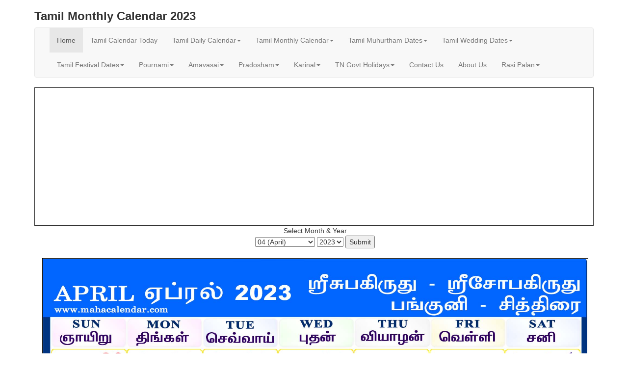

--- FILE ---
content_type: text/html; charset=UTF-8
request_url: https://www.tamildailycalendar.com/tamil_monthly_calendar.php?month=04&year=2023&&msg=Tamil%20Monthly%20Calendar%202023
body_size: 6988
content:
<!DOCTYPE html>
<html lang="en">
<head>
	<!-- Google tag (gtag.js) -->
<script async src="https://www.googletagmanager.com/gtag/js?id=G-3FJE6L32SP"></script>
<script>
  window.dataLayer = window.dataLayer || [];
  function gtag(){dataLayer.push(arguments);}
  gtag('js', new Date());

  gtag('config', 'G-3FJE6L32SP');
</script>    
	<title>
    Tamil Monthly Calendar 2023    </title>
	<link rel="icon" type="image/x-icon" href="/images/favicon.ico">

<meta charset="utf-8">
<meta name="viewport" content="width=device-width, initial-scale=1">
<link rel="stylesheet" href="https://maxcdn.bootstrapcdn.com/bootstrap/3.3.6/css/bootstrap.min.css">
<script src="https://ajax.googleapis.com/ajax/libs/jquery/1.12.0/jquery.min.js"></script>
<script src="https://maxcdn.bootstrapcdn.com/bootstrap/3.3.6/js/bootstrap.min.js"></script>

<style>
	/*To Make Text Bold Or Normal*/
	@media screen and (min-width: 601px) {
	  div.text-bold-check {
		font-weight: normal;
	  }
	}
	
	@media screen and (max-width: 600px) {
	  div.text-bold-check {
		font-weight: bold;
	  }
	}
</style>    
	<META NAME="Keywords" CONTENT="tamil, tamil calendar, tamil daily calendar, tamil, tamil calendar, 
tamil monthly calendar, tamil, tamil calendar, tamil daily calendar, tamil, tamil calendar, 
tamil monthly calendar,tamil, tamil calendar, tamil daily calendar, nalla neram, nalla neram, 
ragu kalam, rahu kalam, yema gandam, yema gantam, yama gandam">
<META NAME="Description" CONTENT="Tamil Monthly Calendar 2023 - Now Online - Wedding Dates, Nalla Neram, Daily & Monthly Calendar, Rahu Kalam - Start your life in auspicious time.">
<META NAME="Author" CONTENT="premkumarcv@yahoo.com">
<link href="css/style.css" rel="stylesheet" type="text/css" /></head>
<body bgcolor="#FFFFFF">
<div class="container">

<h3><strong>Tamil Monthly Calendar 2023</strong></h3>
     <nav class="navbar navbar-default">
      <div class="container-fluid">
        <div class="navbar-header">
          <button type="button" class="navbar-toggle" data-toggle="collapse" data-target="#myNavbar">
            <span class="icon-bar"></span>
            <span class="icon-bar"></span>
            <span class="icon-bar"></span> 
          </button>
          
          <!--<a class="navbar-brand" href="#">Tamil Monthly Calendar 2023</a>-->
        
        </div>
        <div class="collapse navbar-collapse" id="myNavbar">
        <ul class="nav navbar-nav">
          <li class="active"><a href="index.php"><div class="text-bold-check">Home</div></a></li>
          <!--<li><a href="tamil_daily_calendar.php">Tamil Daily Calendar</a></li>-->
          <li><a href="tamil_daily_calendar.php?msg=Tamil Calendar Today">
          <div class="text-bold-check">Tamil Calendar Today</div></a></li>
           <li class="dropdown">
            <a class="dropdown-toggle" data-toggle="dropdown" href="tamil_daily_calendar.php?msg=Tamil Daily Calendar 2026">
            <div class="text-bold-check">Tamil Daily Calendar<span class="caret"></span></div></a>
            <ul class="dropdown-menu">
           	  <li><a href="tamil_daily_calendar.php?msg=Tamil Calendar Today">
              Tamil Calendar Today</a></li>
           	  <li><a href="tamil_daily_calendar.php?selectedday=tomorrow&&msg=Tamil Calendar Tomorrow">
              Tamil Calendar Tomorrow</a></li>
           	  <li><a href="tamil_daily_calendar.php?selectedday=yesterday&&msg=Tamil Calendar Yesterday">
              Tamil Calendar Yesterday</a></li>
           	  <li><a href="tamil_daily_calendar.php?day=1&&month=01&year=2026&&msg=Tamil Daily Calendar 2026">
              Tamil Daily Calendar 2026</a></li>
           	  <li><a href="tamil_daily_calendar.php?day=1&&month=01&year=2025&&msg=Tamil Daily Calendar 2025">
              Tamil Daily Calendar 2025</a></li>
           	  <li><a href="tamil_daily_calendar.php?day=1&&month=01&year=2024&&msg=Tamil Daily Calendar 2024">
              Tamil Daily Calendar 2024</a></li>
           	  <li><a href="tamil_daily_calendar.php?day=1&&month=01&year=2023&&msg=Tamil Daily Calendar 2023">
              Tamil Daily Calendar 2023</a></li>
           	  <li><a href="tamil_daily_calendar.php?day=1&&month=01&year=2022&&msg=Tamil Daily Calendar 2022">
              Tamil Daily Calendar 2022</a></li>
           	  <li><a href="tamil_daily_calendar.php?day=1&&month=01&year=2021&&msg=Tamil Daily Calendar 2021">
              Tamil Daily Calendar 2021</a></li>
           	  <li><a href="tamil_daily_calendar.php?day=1&&month=01&year=2020&&msg=Tamil Daily Calendar 2020">
              Tamil Daily Calendar 2020</a></li>
           	  <li><a href="tamil_daily_calendar.php?day=1&&month=01&year=2019&&msg=Tamil Daily Calendar 2019">
              Tamil Daily Calendar 2019</a></li>
           	  <li><a href="tamil_daily_calendar.php?day=1&&month=01&year=2018&&msg=Tamil Daily Calendar 2018">
              Tamil Daily Calendar 2018</a></li>
           	  <li><a href="tamil_daily_calendar.php?day=1&&month=01&year=2017&&msg=Tamil Daily Calendar 2017">
              Tamil Daily Calendar 2017</a></li>
              <li><a href="tamil_daily_calendar.php?day=1&&month=01&year=2016&&msg=Tamil Daily Calendar 2016">
              Tamil Daily Calendar 2016</a></li>
              <li><a href="tamil_daily_calendar.php?day=1&&month=01&year=2015&&msg=Tamil Daily Calendar 2015">
              Tamil Daily Calendar 2015</a></li>
              <li><a href="tamil_daily_calendar.php?day=1&&month=01&year=2014&&msg=Tamil Daily Calendar 2014">
              Tamil Daily Calendar 2014</a></li> 
              <li><a href="tamil_daily_calendar.php?day=1&&month=01&year=2013&&msg=Tamil Daily Calendar 2013">
              Tamil Daily Calendar 2013</a></li> 
              <li><a href="tamil_daily_calendar.php?day=1&&month=01&year=2012&&msg=Tamil Daily Calendar 2012">
              Tamil Daily Calendar 2012</a></li>
              <li><a href="tamil_daily_calendar.php?day=1&&month=01&year=2011&&msg=Tamil Daily Calendar 2011">
              Tamil Daily Calendar 2011</a></li>
              <li><a href="tamil_daily_calendar.php?day=1&&month=01&year=2010&&msg=Tamil Daily Calendar 2010">
              Tamil Daily Calendar 2010</a></li>
              <li><a href="tamil_daily_calendar.php?day=1&&month=01&year=2009&&msg=Tamil Daily Calendar 2009">
              Tamil Daily Calendar 2009</a></li>
              <li><a href="tamil_daily_calendar.php?day=1&&month=01&year=2008&&msg=Tamil Daily Calendar 2008">
              Tamil Daily Calendar 2008</a></li>
              <li><a href="tamil_daily_calendar.php?day=1&&month=01&year=2007&&msg=Tamil Daily Calendar 2007">
              Tamil Daily Calendar 2007</a></li>
              <li><a href="tamil_daily_calendar.php?day=1&&month=01&year=2006&&msg=Tamil Daily Calendar 2006">
              Tamil Daily Calendar 2006</a></li>
              <li><a href="tamil_daily_calendar.php?day=1&&month=01&year=2005&&msg=Tamil Daily Calendar 2005">
              Tamil Daily Calendar 2005</a></li>
            </ul>
          </li>

         
          <li class="dropdown">
            <a class="dropdown-toggle" data-toggle="dropdown" href="tamil_monthly_calendar.php?msg=Tamil Monthly Calendar 2026 2025 2024 2023 2022 2021">
            <div class="text-bold-check">Tamil Monthly Calendar<span class="caret"></span></div></a>
            <ul class="dropdown-menu">
           	  <li><a href="tamil_monthly_calendar.php?month=01&year=2026&&msg=Tamil Monthly Calendar 2026">
              Tamil Monthly Calendar 2026</a></li>
           	  <li><a href="tamil_monthly_calendar.php?month=01&year=2025&&msg=Tamil Monthly Calendar 2025">
              Tamil Monthly Calendar 2025</a></li>
           	  <li><a href="tamil_monthly_calendar.php?month=01&year=2024&&msg=Tamil Monthly Calendar 2024">
              Tamil Monthly Calendar 2024</a></li>
           	  <li><a href="tamil_monthly_calendar.php?month=01&year=2023&&msg=Tamil Monthly Calendar 2023">
              Tamil Monthly Calendar 2023</a></li>
           	  <li><a href="tamil_monthly_calendar.php?month=01&year=2022&&msg=Tamil Monthly Calendar 2022">
              Tamil Monthly Calendar 2022</a></li>
           	  <li><a href="tamil_monthly_calendar.php?month=01&year=2021&&msg=Tamil Monthly Calendar 2021">
              Tamil Monthly Calendar 2021</a></li>
           	  <li><a href="tamil_monthly_calendar.php?month=01&year=2020&&msg=Tamil Monthly Calendar 2020">
              Tamil Monthly Calendar 2020</a></li>
           	  <li><a href="tamil_monthly_calendar.php?month=01&year=2019&&msg=Tamil Monthly Calendar 2019">
              Tamil Monthly Calendar 2019</a></li>
           	  <li><a href="tamil_monthly_calendar.php?month=01&year=2018&&msg=Tamil Monthly Calendar 2018">
              Tamil Monthly Calendar 2018</a></li>
           	  <li><a href="tamil_monthly_calendar.php?month=01&year=2017&&msg=Tamil Monthly Calendar 2017">
              Tamil Monthly Calendar 2017</a></li>
              <li><a href="tamil_monthly_calendar.php?month=01&year=2016&&msg=Tamil Monthly Calendar 2016">
              Tamil Monthly Calendar 2016</a></li>
              <li><a href="tamil_monthly_calendar.php?month=01&year=2015&&msg=Tamil Monthly Calendar 2015">
              Tamil Monthly Calendar 2015</a></li>
              <li><a href="tamil_monthly_calendar.php?month=01&year=2014&&msg=Tamil Monthly Calendar 2014">
              Tamil Monthly Calendar 2014</a></li> 
              <li><a href="tamil_monthly_calendar.php?month=01&year=2013&&msg=Tamil Monthly Calendar 2013">
              Tamil Monthly Calendar 2013</a></li> 
              <li><a href="tamil_monthly_calendar.php?month=01&year=2012&&msg=Tamil Monthly Calendar 2012">
              Tamil Monthly Calendar 2012</a></li>
              <li><a href="tamil_monthly_calendar.php?month=01&year=2011&&msg=Tamil Monthly Calendar 2011">
              Tamil Monthly Calendar 2011</a></li>
              <li><a href="tamil_monthly_calendar.php?month=01&year=2010&&msg=Tamil Monthly Calendar 2010">
              Tamil Monthly Calendar 2010</a></li>
              <li><a href="tamil_monthly_calendar.php?month=01&year=2009&&msg=Tamil Monthly Calendar 2009">
              Tamil Monthly Calendar 2009</a></li>
              <li><a href="tamil_monthly_calendar.php?month=01&year=2008&&msg=Tamil Monthly Calendar 2008">
              Tamil Monthly Calendar 2008</a></li>
              <li><a href="tamil_monthly_calendar.php?month=01&year=2007&&msg=Tamil Monthly Calendar 2007">
              Tamil Monthly Calendar 2007</a></li>
              <li><a href="tamil_monthly_calendar.php?month=01&year=2006&&msg=Tamil Monthly Calendar 2006">
              Tamil Monthly Calendar 2006</a></li>
              <li><a href="tamil_monthly_calendar.php?month=01&year=2005&&msg=Tamil Monthly Calendar 2005">
              Tamil Monthly Calendar 2005</a></li>
            </ul>
          </li>


           <li class="dropdown">
            <a class="dropdown-toggle" data-toggle="dropdown" href="tamil_muhurtham_dates.php?msg=Tamil Muhurtham Dates 2026 2025 2024 2023 2022">
            <div class="text-bold-check">Tamil Muhurtham Dates<span class="caret"></span></div></a>
            <ul class="dropdown-menu">
              <li><a href="tamil_muhurtham_dates.php?Year=2026&&msg=Tamil Muhurtham Dates 2026">Tamil Muhurtham Dates 2026</a></li>
              <li><a href="tamil_muhurtham_dates.php?Year=2025&&msg=Tamil Muhurtham Dates 2025">Tamil Muhurtham Dates 2025</a></li>
              <li><a href="tamil_muhurtham_dates.php?Year=2024&&msg=Tamil Muhurtham Dates 2024">Tamil Muhurtham Dates 2024</a></li>
              <li><a href="tamil_muhurtham_dates.php?Year=2023&&msg=Tamil Muhurtham Dates 2023">Tamil Muhurtham Dates 2023</a></li>
              <li><a href="tamil_muhurtham_dates.php?Year=2022&&msg=Tamil Muhurtham Dates 2022">Tamil Muhurtham Dates 2022</a></li>
              <li><a href="tamil_muhurtham_dates.php?Year=2021&&msg=Tamil Muhurtham Dates 2021">Tamil Muhurtham Dates 2021</a></li>
              <li><a href="tamil_muhurtham_dates.php?Year=2020&&msg=Tamil Muhurtham Dates 2020">Tamil Muhurtham Dates 2020</a></li>
              <li><a href="tamil_muhurtham_dates.php?Year=2019&&msg=Tamil Muhurtham Dates 2019">Tamil Muhurtham Dates 2019</a></li>
              <li><a href="tamil_muhurtham_dates.php?Year=2018&&msg=Tamil Muhurtham Dates 2018">Tamil Muhurtham Dates 2018</a></li>
              <li><a href="tamil_muhurtham_dates.php?Year=2017&&msg=Tamil Muhurtham Dates 2017">Tamil Muhurtham Dates 2017</a></li>
              <li><a href="tamil_muhurtham_dates.php?Year=2016&&msg=Tamil Muhurtham Dates 2016">Tamil Muhurtham Dates 2016</a></li>
              <li><a href="tamil_muhurtham_dates.php?Year=2015&&msg=Tamil Muhurtham Dates 2015">Tamil Muhurtham Dates 2015</a></li>
              <li><a href="tamil_muhurtham_dates.php?Year=2014&&msg=Tamil Muhurtham Dates 2014">Tamil Muhurtham Dates 2014</a></li> 
              <li><a href="tamil_muhurtham_dates.php?Year=2013&&msg=Tamil Muhurtham Dates 2013">Tamil Muhurtham Dates 2013</a></li> 
              <li><a href="tamil_muhurtham_dates.php?Year=2012&&msg=Tamil Muhurtham Dates 2012">Tamil Muhurtham Dates 2012</a></li> 
              <li><a href="tamil_muhurtham_dates.php?Year=2011&&msg=Tamil Muhurtham Dates 2011">Tamil Muhurtham Dates 2011</a></li> 
              <li><a href="tamil_muhurtham_dates.php?Year=2010&&msg=Tamil Muhurtham Dates 2010">Tamil Muhurtham Dates 2010</a></li> 
              <li><a href="tamil_muhurtham_dates.php?Year=2009&&msg=Tamil Muhurtham Dates 2009">Tamil Muhurtham Dates 2009</a></li> 
              <li><a href="tamil_muhurtham_dates.php?Year=2008&&msg=Tamil Muhurtham Dates 2008">Tamil Muhurtham Dates 2008</a></li> 
            </ul>
          </li>


          
          <li class="dropdown">
            <a class="dropdown-toggle" data-toggle="dropdown" href="tamil_wedding_dates.php?msg=Tamil Wedding Dates 2026 2025 2024 2023 2022">
             <div class="text-bold-check">Tamil Wedding Dates<span class="caret"></span></div></a>
            <ul class="dropdown-menu">
              <li><a href="tamil_wedding_dates.php?Year=2026&&msg=Tamil Wedding Dates 2026"> Tamil Wedding Dates 2026</a></li>
              <li><a href="tamil_wedding_dates.php?Year=2025&&msg=Tamil Wedding Dates 2025"> Tamil Wedding Dates 2025</a></li>
              <li><a href="tamil_wedding_dates.php?Year=2024&&msg=Tamil Wedding Dates 2024"> Tamil Wedding Dates 2024</a></li>
              <li><a href="tamil_wedding_dates.php?Year=2023&&msg=Tamil Wedding Dates 2023"> Tamil Wedding Dates 2023</a></li>
              <li><a href="tamil_wedding_dates.php?Year=2022&&msg=Tamil Wedding Dates 2022"> Tamil Wedding Dates 2022</a></li>
              <li><a href="tamil_wedding_dates.php?Year=2021&&msg=Tamil Wedding Dates 2021"> Tamil Wedding Dates 2021</a></li>
              <li><a href="tamil_wedding_dates.php?Year=2020&&msg=Tamil Wedding Dates 2020"> Tamil Wedding Dates 2020</a></li>
              <li><a href="tamil_wedding_dates.php?Year=2019&&msg=Tamil Wedding Dates 2019"> Tamil Wedding Dates 2019</a></li>
              <li><a href="tamil_wedding_dates.php?Year=2018&&msg=Tamil Wedding Dates 2018"> Tamil Wedding Dates 2018</a></li>
              <li><a href="tamil_wedding_dates.php?Year=2017&&msg=Tamil Wedding Dates 2017"> Tamil Wedding Dates 2017</a></li>
              <li><a href="tamil_wedding_dates.php?Year=2016&&msg=Tamil Wedding Dates 2016"> Tamil Wedding Dates 2016</a></li>
              <li><a href="tamil_wedding_dates.php?Year=2015&&msg=Tamil Wedding Dates 2015"> Tamil Wedding Dates 2015</a></li>
              <li><a href="tamil_wedding_dates.php?Year=2014&&msg=Tamil Wedding Dates 2014"> Tamil Wedding Dates 2014</a></li> 
              <li><a href="tamil_wedding_dates.php?Year=2013&&msg=Tamil Wedding Dates 2013"> Tamil Wedding Dates 2013</a></li> 
              <li><a href="tamil_wedding_dates.php?Year=2012&&msg=Tamil Wedding Dates 2012"> Tamil Wedding Dates 2012</a></li> 
              <li><a href="tamil_wedding_dates.php?Year=2011&&msg=Tamil Wedding Dates 2011"> Tamil Wedding Dates 2011</a></li> 
              <li><a href="tamil_wedding_dates.php?Year=2010&&msg=Tamil Wedding Dates 2010"> Tamil Wedding Dates 2010</a></li> 
              <li><a href="tamil_wedding_dates.php?Year=2009&&msg=Tamil Wedding Dates 2009"> Tamil Wedding Dates 2009</a></li> 
              <li><a href="tamil_wedding_dates.php?Year=2008&&msg=Tamil Wedding Dates 2008"> Tamil Wedding Dates 2008</a></li> 
            </ul>
          </li>

          <li class="dropdown">
            <a class="dropdown-toggle" data-toggle="dropdown" href="tamil_festival_dates.php?msg=Tamil Festival Dates 2026 2025 2024 2023">
             <div class="text-bold-check">Tamil Festival Dates<span class="caret"></span></div></a>
            <ul class="dropdown-menu">
              <li><a href="tamil_festival_dates.php?Year=2026&&msg=Tamil Festival Dates 2026"> Tamil Festival Dates 2026</a></li>
              <li><a href="tamil_festival_dates.php?Year=2025&&msg=Tamil Festival Dates 2025"> Tamil Festival Dates 2025</a></li>
              <li><a href="tamil_festival_dates.php?Year=2024&&msg=Tamil Festival Dates 2024"> Tamil Festival Dates 2024</a></li>
              <li><a href="tamil_festival_dates.php?Year=2023&&msg=Tamil Festival Dates 2023"> Tamil Festival Dates 2023</a></li>
              <li><a href="tamil_festival_dates.php?Year=2022&&msg=Tamil Festival Dates 2022"> Tamil Festival Dates 2022</a></li>
              <li><a href="tamil_festival_dates.php?Year=2021&&msg=Tamil Festival Dates 2021"> Tamil Festival Dates 2021</a></li>
              <li><a href="tamil_festival_dates.php?Year=2020&&msg=Tamil Festival Dates 2020"> Tamil Festival Dates 2020</a></li>
              <li><a href="tamil_festival_dates.php?Year=2019&&msg=Tamil Festival Dates 2019"> Tamil Festival Dates 2019</a></li>
              <li><a href="tamil_festival_dates.php?Year=2018&&msg=Tamil Festival Dates 2018"> Tamil Festival Dates 2018</a></li>
              <li><a href="tamil_festival_dates.php?Year=2017&&msg=Tamil Festival Dates 2017"> Tamil Festival Dates 2017</a></li>
              <li><a href="tamil_festival_dates.php?Year=2016&&msg=Tamil Festival Dates 2016"> Tamil Festival Dates 2016</a></li>
            </ul>
          </li>

          
          <li class="dropdown">
            <a class="dropdown-toggle" data-toggle="dropdown" href="pournami.php?msg=Pournami 2026 2025 2024 2023 2022">
            <div class="text-bold-check">Pournami<span class="caret"></span></div></a>
            <ul class="dropdown-menu">
              <li><a href="pournami.php?Year=2026&&msg=Pournami 2026">Pournami 2026</a></li>
              <li><a href="pournami.php?Year=2025&&msg=Pournami 2025">Pournami 2025</a></li>
              <li><a href="pournami.php?Year=2024&&msg=Pournami 2024">Pournami 2024</a></li>
              <li><a href="pournami.php?Year=2023&&msg=Pournami 2023">Pournami 2023</a></li>
              <li><a href="pournami.php?Year=2022&&msg=Pournami 2022">Pournami 2022</a></li>
              <li><a href="pournami.php?Year=2021&&msg=Pournami 2021">Pournami 2021</a></li>
              <li><a href="pournami.php?Year=2020&&msg=Pournami 2020">Pournami 2020</a></li>
              <li><a href="pournami.php?Year=2019&&msg=Pournami 2019">Pournami 2019</a></li>
              <li><a href="pournami.php?Year=2018&&msg=Pournami 2018">Pournami 2018</a></li>
              <li><a href="pournami.php?Year=2017&&msg=Pournami 2017">Pournami 2017</a></li>
              <li><a href="pournami.php?Year=2016&&msg=Pournami 2016">Pournami 2016</a></li>
              <li><a href="pournami.php?Year=2015&&msg=Pournami 2015">Pournami 2015</a></li>
              <li><a href="pournami.php?Year=2014&&msg=Pournami 2014">Pournami 2014</a></li> 
              <li><a href="pournami.php?Year=2013&&msg=Pournami 2013">Pournami 2013</a></li> 
              <li><a href="pournami.php?Year=2012&&msg=Pournami 2012">Pournami 2012</a></li> 
              <li><a href="pournami.php?Year=2011&&msg=Pournami 2011">Pournami 2011</a></li> 
            </ul>
          </li>

          <li class="dropdown">
            <a class="dropdown-toggle" data-toggle="dropdown" href="amavasai.php?msg=Amavasai 2026 2025 2024 2023 2022">
            <div class="text-bold-check">Amavasai<span class="caret"></span></div></a>
            <ul class="dropdown-menu">
              <li><a href="amavasai.php?Year=2026&&msg=Amavasai 2026">Amavasai 2026</a></li>
              <li><a href="amavasai.php?Year=2025&&msg=Amavasai 2025">Amavasai 2025</a></li>
              <li><a href="amavasai.php?Year=2024&&msg=Amavasai 2024">Amavasai 2024</a></li>
              <li><a href="amavasai.php?Year=2023&&msg=Amavasai 2023">Amavasai 2023</a></li>
              <li><a href="amavasai.php?Year=2022&&msg=Amavasai 2022">Amavasai 2022</a></li>
              <li><a href="amavasai.php?Year=2021&&msg=Amavasai 2021">Amavasai 2021</a></li>
              <li><a href="amavasai.php?Year=2020&&msg=Amavasai 2020">Amavasai 2020</a></li>
              <li><a href="amavasai.php?Year=2019&&msg=Amavasai 2019">Amavasai 2019</a></li>
              <li><a href="amavasai.php?Year=2018&&msg=Amavasai 2018">Amavasai 2018</a></li>
              <li><a href="amavasai.php?Year=2017&&msg=Amavasai 2017">Amavasai 2017</a></li>
              <li><a href="amavasai.php?Year=2016&&msg=Amavasai 2016">Amavasai 2016</a></li>
              <li><a href="amavasai.php?Year=2015&&msg=Amavasai 2015">Amavasai 2015</a></li>
              <li><a href="amavasai.php?Year=2014&&msg=Amavasai 2014">Amavasai 2014</a></li> 
              <li><a href="amavasai.php?Year=2013&&msg=Amavasai 2013">Amavasai 2013</a></li> 
              <li><a href="amavasai.php?Year=2012&&msg=Amavasai 2012">Amavasai 2012</a></li> 
              <li><a href="amavasai.php?Year=2011&&msg=Amavasai 2011">Amavasai 2011</a></li> 
            </ul>
          </li>

          <li class="dropdown">
            <a class="dropdown-toggle" data-toggle="dropdown" href="pradosham.php?msg=Pradosham 2026 2025 2024 2023 2022">
            <div class="text-bold-check">Pradosham<span class="caret"></span></div></a>
            <ul class="dropdown-menu">
              <li><a href="pradosham.php?Year=2026&&msg=Pradosham 2026">Pradosham 2026</a></li>
              <li><a href="pradosham.php?Year=2025&&msg=Pradosham 2025">Pradosham 2025</a></li>
              <li><a href="pradosham.php?Year=2024&&msg=Pradosham 2024">Pradosham 2024</a></li>
              <li><a href="pradosham.php?Year=2023&&msg=Pradosham 2023">Pradosham 2023</a></li>
              <li><a href="pradosham.php?Year=2022&&msg=Pradosham 2022">Pradosham 2022</a></li>
              <li><a href="pradosham.php?Year=2021&&msg=Pradosham 2021">Pradosham 2021</a></li>
              <li><a href="pradosham.php?Year=2020&&msg=Pradosham 2020">Pradosham 2020</a></li>
              <li><a href="pradosham.php?Year=2019&&msg=Pradosham 2019">Pradosham 2019</a></li>
              <li><a href="pradosham.php?Year=2018&&msg=Pradosham 2018">Pradosham 2018</a></li>
              <li><a href="pradosham.php?Year=2017&&msg=Pradosham 2017">Pradosham 2017</a></li>
              <li><a href="pradosham.php?Year=2016&&msg=Pradosham 2016">Pradosham 2016</a></li>
              <li><a href="pradosham.php?Year=2015&&msg=Pradosham 2015">Pradosham 2015</a></li>
              <li><a href="pradosham.php?Year=2014&&msg=Pradosham 2014">Pradosham 2014</a></li> 
              <li><a href="pradosham.php?Year=2013&&msg=Pradosham 2013">Pradosham 2013</a></li> 
              <li><a href="pradosham.php?Year=2012&&msg=Pradosham 2012">Pradosham 2012</a></li> 
              <li><a href="pradosham.php?Year=2011&&msg=Pradosham 2011">Pradosham 2011</a></li> 
            </ul>
          </li>
        
          
          <li class="dropdown">
            <a class="dropdown-toggle" data-toggle="dropdown" href="karinal.php?msg=Karinal 2026">
            <div class="text-bold-check">Karinal<span class="caret"></span></div></a>
            <ul class="dropdown-menu">
              <li><a href="karinal.php?Year=2026&&msg=Karinal 2026"> Karinal 2026</a></li>
              <li><a href="karinal.php?Year=2025&&msg=Karinal 2025"> Karinal 2025</a></li>
              <li><a href="karinal.php?Year=2024&&msg=Karinal 2024"> Karinal 2024</a></li>
              <li><a href="karinal.php?Year=2023&&msg=Karinal 2023"> Karinal 2023</a></li>
              <li><a href="karinal.php?Year=2022&&msg=Karinal 2022"> Karinal 2022</a></li>
              <li><a href="karinal_2021.php?msg=Karinal 2021"> Karinal 2021</a></li>
              <li><a href="karinal_2020.php?msg=Karinal 2020"> Karinal 2020</a></li>
              <li><a href="karinal_2019.php?msg=Karinal 2019"> Karinal 2019</a></li>
              <li><a href="karinal_2018.php?msg=Karinal 2018"> Karinal 2018</a></li>
            </ul>
          </li>


          <!--<li><a href="government_holidays_dates.php?msg=Government Holidays">Govt Holidays</a></li>--> 
          <li class="dropdown">
            <a class="dropdown-toggle" data-toggle="dropdown" href="tamilnadu_government_holidays.php?msg=Tamil Nadu Government Holidays&&Year=2026"><div class="text-bold-check">TN Govt Holidays<span class="caret"></span></div></a>
            <ul class="dropdown-menu">
              <li><a href="tamilnadu_government_holidays.php?msg=Tamil Nadu Government Holidays 2026&&Year=2026"> 
              Tamil Nadu Government Holidays 2026</a></li>
              <li><a href="tamilnadu_government_holidays.php?msg=Tamil Nadu Government Holidays 2025&&Year=2025"> 
              Tamil Nadu Government Holidays 2025</a></li>
              <li><a href="tamilnadu_government_holidays.php?msg=Tamil Nadu Government Holidays 2024&&Year=2024"> 
              Tamil Nadu Government Holidays 2024</a></li>
              <li><a href="tamilnadu_government_holidays.php?msg=Tamil Nadu Government Holidays 2023&&Year=2023"> 
              Tamil Nadu Government Holidays 2023</a></li>
              <li><a href="tamilnadu_government_holidays.php?msg=Tamil Nadu Government Holidays 2022&&Year=2022"> 
              Tamil Nadu Government Holidays 2022</a></li>
              <li><a href="tamilnadu_government_holidays.php?msg=Tamil Nadu Government Holidays 2021&&Year=2021"> 
              Tamil Nadu Government Holidays 2021</a></li>
              <li><a href="tamilnadu_government_holidays.php?msg=Tamil Nadu Government Holidays 2020&&Year=2020"> 
              Tamil Nadu Government Holidays 2020</a></li>
              <li><a href="tamilnadu_government_holidays.php?msg=Tamil Nadu Government Holidays 2019&&Year=2019"> 
              Tamil Nadu Government Holidays 2019</a></li>
              <li><a href="tamilnadu_government_holidays.php?msg=Tamil Nadu Government Holidays 2018&&Year=2018"> 
              Tamil Nadu Government Holidays 2018</a></li>
              <li><a href="tamilnadu_government_holidays.php?msg=Tamil Nadu Government Holidays 2017&&Year=2017"> 
              Tamil Nadu Government Holidays 2017</a></li>
              <li><a href="tamilnadu_government_holidays.php?msg=Tamil Nadu Government Holidays 2016&&Year=2016"> 
              Tamil Nadu Government Holidays 2016</a></li>
            </ul>
          </li>
          
          
          
          <li><a href="contact.php"><div class="text-bold-check">Contact Us</div></a></li> 
          <li><a href="aboutus.php"><div class="text-bold-check">About Us</div></a></li> 
          
           <li class="dropdown">
            <a class="dropdown-toggle" data-toggle="dropdown" href="rasi_palan_daily.php?msg=Rasi Palan">
            <div class="text-bold-check">Rasi Palan<span class="caret"></span></div></a>
            <ul class="dropdown-menu">
              <li><a href="tamil_rasi_palan_today.php?msg=Tamil Rasi Palan Today">Today Rasi Palan</a></li>
              <li><a href="tamil_rasi_palan_weekly.php?msg=Tamil Rasi Palan Weekly">Weekly Rasi Palan</a></li>
              <li><a href="tamil_rasi_palan_monthly.php?msg=Tamil Rasi Palan Monthly">Monthly Rasi Palan</a></li>
              <li><a href="tamil_rasi_palan_yearly.php?msg=Tamil Rasi Palan Yearly&&date=2025">Yearly Rasi Palan 2025</a></li>
              <li><a href="tamil_rasi_palan_yearly.php?msg=Tamil Rasi Palan Yearly&&date=2026">Yearly Rasi Palan 2026</a></li>
              <li><a href="tamil_rasi_palan_gurupeyarchi.php?msg=Guru Peyarchi Palan 2025 - 2026&&date=2025">Guru Peyarchi Palan 2025 - 2026</a></li>
              <li><a href="tamil_rasi_palan_ragukethupeyarchi.php?msg=Ragu Kethu Peyarchi Palan 2025 - 2026&&date=2025">Ragu Kethu Peyarchi Palan 2025 - 2026</a></li>
              <li><a href="tamil_rasi_palan_sanipeyarchi.php?msg=Sani Peyarchi Palan 2025 - 2028&&date=2025">Sani Peyarchi Palan 2025 - 2028</a></li>
               <li><a href="numerology.php?msg=Numerology">Numerology</a></li>
               <li><a href="thirumana_porutham.php?msg=Thirumana Porutham">Thirumana Porutham</a></li> 
               <li><a href="astrologer_contact.php?msg=Astrologer Contact">Astrologer Contact</a></li> 
              <!--<li><a href="tamil_rasi_palan_today_full.php?msg=Tamil Rasi Palan Today">Today Rasi Palan</a></li>-->
            </ul>
          </li>
          <!--<li><a href="donate1.php">Donate</a></li>-->
       </ul>
      </div>
     </div>
    </nav>
  <div class="row">
      <div class="col-sm-12">
      
      <table width="100%" border="1" align="center" cellpadding="0" cellspacing="">
      <tr>
      <td align="center">
      	
	  <script async src="https://pagead2.googlesyndication.com/pagead/js/adsbygoogle.js?client=ca-pub-5382888559943142"
     crossorigin="anonymous"></script>
<!-- Monthly Page Ad -->
<ins class="adsbygoogle"
     style="display:block"
     data-ad-client="ca-pub-5382888559943142"
     data-ad-slot="5995820314"
     data-ad-format="auto"
     data-full-width-responsive="true"></ins>
<script>
     (adsbygoogle = window.adsbygoogle || []).push({});
</script>
      </td>
      </tr>
      </table>

<table width="100%" border="0" align="center" cellpadding="0" cellspacing="0">
  <tr>

    <td rowspan="5" bgcolor="#FFFFFF" valign="top">
	    &nbsp;</td>

    <td>
    <div align="center">Select Month & Year
	    </div>
    </td>

    <td rowspan="5" bgcolor="#FFFFFF" valign="top">
	    </td>

  </tr>
  <tr>
    <td align="center">
    
    
    <form name="form1" method="get" action="tamil_monthly_calendar.php">
        <table border="0" cellspacing="0" cellpadding="0">
            <tr>
                <td>
                    <div align="center">
                        <select name="month" id="month">
                            <option selected value="04">04 (April)</option>
                            <option value="01">01 (January)</option>
                            <option value="02">02 (February)</option>
                            <option value="03">03 (March)</option>
                            <option value="04">04 (April)</option>
                            <option value="05">05 (May)</option>
                            <option value="06">06 (June)</option>
                            <option value="07">07 (July)</option>
                            <option value="08">08 (August)</option>
                            <option value="09">09 (September)</option>
                            <option value="10">10 (October)</option>
                            <option value="11">11 (November)</option>
                            <option value="12">12 (December)</option>
                        </select>
                        <select name="year">
                        <option value="2023" selected="selected">2023</option>
                                                <option value="2026">2026</option>
                                                <option value="2025">2025</option>
                                                <option value="2024">2024</option>
                                                <option value="2023">2023</option>
                                                <option value="2022">2022</option>
                                                <option value="2021">2021</option>
                                                <option value="2020">2020</option>
                                                <option value="2019">2019</option>
                                                <option value="2018">2018</option>
                                                <option value="2017">2017</option>
                                                <option value="2016">2016</option>
                                                <option value="2015">2015</option>
                                                <option value="2014">2014</option>
                                                <option value="2013">2013</option>
                                                <option value="2012">2012</option>
                                                <option value="2011">2011</option>
                                                <option value="2010">2010</option>
                                                <option value="2009">2009</option>
                                                <option value="2008">2008</option>
                                                <option value="2007">2007</option>
                                                <option value="2006">2006</option>
                                                <option value="2005">2005</option>
                                                </select>
                        <input type="submit" name="Submit" value="Submit" class="box">
                    </div>
                </td>
            </tr>
        </table>
    </form>
    
    </td>
  </tr>
  <tr>
      <td align="center" >
    <table width="98%" border="0" cellspacing="0" cellpadding="0">
    <tr>
      <td>&nbsp;</td>
    </tr>
    <tr>
      <td align="center">

      
	  
	  
	  
	  
      
	  
	  
	  
	  
	  

      
      

          <img class="img-responsive" onerror="this.src='noimage.jpg'" src="2023_Monthly/04_Tamil_Monthly_Calendar_April_2023.jpg" style="padding:1px;border:thin solid black;" alt="Tamil Monthly Calendar April 2023">
      

      
      
            
      
      </td>
    </tr>
    <tr>
      <td>&nbsp;</td>
    </tr>
        <tr>
    <td>
    <strong><strong><center>
		<br>
      <font size="3"><strong>
            1-APRIL-2023      </strong></font>
      <p>
        		<img class="img-responsive" src="2023/1042023.jpg" style="padding:1px;border:thin solid black;">
              </center>
      </strong></strong>
      <p></p>
      </td>
      </tr>
      
      <tr>
      <td>
            </td>
      </tr>

      
      <tr>
    <td>
    <strong><strong><center>
		<br>
      <font size="3"><strong>
            2-APRIL-2023      </strong></font>
      <p>
        		<img class="img-responsive" src="2023/2042023.jpg" style="padding:1px;border:thin solid black;">
              </center>
      </strong></strong>
      <p></p>
      </td>
      </tr>
      
      <tr>
      <td>
            </td>
      </tr>

      
      <tr>
    <td>
    <strong><strong><center>
		<br>
      <font size="3"><strong>
            3-APRIL-2023      </strong></font>
      <p>
        		<img class="img-responsive" src="2023/3042023.jpg" style="padding:1px;border:thin solid black;">
              </center>
      </strong></strong>
      <p></p>
      </td>
      </tr>
      
      <tr>
      <td>
            <table width="100%" border="1" align="center" cellpadding="0" cellspacing="">
      <tr>
      <td align="center">
      	
      	
	  <script async src="https://pagead2.googlesyndication.com/pagead/js/adsbygoogle.js?client=ca-pub-5382888559943142"
     crossorigin="anonymous"></script>
<!-- Monthly Page Ad -->
<ins class="adsbygoogle"
     style="display:block"
     data-ad-client="ca-pub-5382888559943142"
     data-ad-slot="5995820314"
     data-ad-format="auto"
     data-full-width-responsive="true"></ins>
<script>
     (adsbygoogle = window.adsbygoogle || []).push({});
</script>

      </td>
      </tr>
      </table>
            </td>
      </tr>

      
      <tr>
    <td>
    <strong><strong><center>
		<br>
      <font size="3"><strong>
            4-APRIL-2023      </strong></font>
      <p>
        		<img class="img-responsive" src="2023/4042023.jpg" style="padding:1px;border:thin solid black;">
              </center>
      </strong></strong>
      <p></p>
      </td>
      </tr>
      
      <tr>
      <td>
            </td>
      </tr>

      
      <tr>
    <td>
    <strong><strong><center>
		<br>
      <font size="3"><strong>
            5-APRIL-2023      </strong></font>
      <p>
        		<img class="img-responsive" src="2023/5042023.jpg" style="padding:1px;border:thin solid black;">
              </center>
      </strong></strong>
      <p></p>
      </td>
      </tr>
      
      <tr>
      <td>
            <table width="100%" border="1" align="center" cellpadding="0" cellspacing="">
      <tr>
      <td align="center">
      	
      	
	  <script async src="https://pagead2.googlesyndication.com/pagead/js/adsbygoogle.js?client=ca-pub-5382888559943142"
     crossorigin="anonymous"></script>
<!-- Monthly Page Ad -->
<ins class="adsbygoogle"
     style="display:block"
     data-ad-client="ca-pub-5382888559943142"
     data-ad-slot="5995820314"
     data-ad-format="auto"
     data-full-width-responsive="true"></ins>
<script>
     (adsbygoogle = window.adsbygoogle || []).push({});
</script>

      </td>
      </tr>
      </table>
            </td>
      </tr>

      
      <tr>
    <td>
    <strong><strong><center>
		<br>
      <font size="3"><strong>
            6-APRIL-2023      </strong></font>
      <p>
        		<img class="img-responsive" src="2023/6042023.jpg" style="padding:1px;border:thin solid black;">
              </center>
      </strong></strong>
      <p></p>
      </td>
      </tr>
      
      <tr>
      <td>
            </td>
      </tr>

      
      <tr>
    <td>
    <strong><strong><center>
		<br>
      <font size="3"><strong>
            7-APRIL-2023      </strong></font>
      <p>
        		<img class="img-responsive" src="2023/7042023.jpg" style="padding:1px;border:thin solid black;">
              </center>
      </strong></strong>
      <p></p>
      </td>
      </tr>
      
      <tr>
      <td>
            </td>
      </tr>

      
      <tr>
    <td>
    <strong><strong><center>
		<br>
      <font size="3"><strong>
            8-APRIL-2023      </strong></font>
      <p>
        		<img class="img-responsive" src="2023/8042023.jpg" style="padding:1px;border:thin solid black;">
              </center>
      </strong></strong>
      <p></p>
      </td>
      </tr>
      
      <tr>
      <td>
            </td>
      </tr>

      
      <tr>
    <td>
    <strong><strong><center>
		<br>
      <font size="3"><strong>
            9-APRIL-2023      </strong></font>
      <p>
        		<img class="img-responsive" src="2023/9042023.jpg" style="padding:1px;border:thin solid black;">
              </center>
      </strong></strong>
      <p></p>
      </td>
      </tr>
      
      <tr>
      <td>
            </td>
      </tr>

      
      <tr>
    <td>
    <strong><strong><center>
		<br>
      <font size="3"><strong>
            10-APRIL-2023      </strong></font>
      <p>
        		<img class="img-responsive" src="2023/10042023.jpg" style="padding:1px;border:thin solid black;">
              </center>
      </strong></strong>
      <p></p>
      </td>
      </tr>
      
      <tr>
      <td>
            </td>
      </tr>

      
      <tr>
    <td>
    <strong><strong><center>
		<br>
      <font size="3"><strong>
            11-APRIL-2023      </strong></font>
      <p>
        		<img class="img-responsive" src="2023/11042023.jpg" style="padding:1px;border:thin solid black;">
              </center>
      </strong></strong>
      <p></p>
      </td>
      </tr>
      
      <tr>
      <td>
            </td>
      </tr>

      
      <tr>
    <td>
    <strong><strong><center>
		<br>
      <font size="3"><strong>
            12-APRIL-2023      </strong></font>
      <p>
        		<img class="img-responsive" src="2023/12042023.jpg" style="padding:1px;border:thin solid black;">
              </center>
      </strong></strong>
      <p></p>
      </td>
      </tr>
      
      <tr>
      <td>
            </td>
      </tr>

      
      <tr>
    <td>
    <strong><strong><center>
		<br>
      <font size="3"><strong>
            13-APRIL-2023      </strong></font>
      <p>
        		<img class="img-responsive" src="2023/13042023.jpg" style="padding:1px;border:thin solid black;">
              </center>
      </strong></strong>
      <p></p>
      </td>
      </tr>
      
      <tr>
      <td>
            </td>
      </tr>

      
      <tr>
    <td>
    <strong><strong><center>
		<br>
      <font size="3"><strong>
            14-APRIL-2023      </strong></font>
      <p>
        		<img class="img-responsive" src="2023/14042023.jpg" style="padding:1px;border:thin solid black;">
              </center>
      </strong></strong>
      <p></p>
      </td>
      </tr>
      
      <tr>
      <td>
            </td>
      </tr>

      
      <tr>
    <td>
    <strong><strong><center>
		<br>
      <font size="3"><strong>
            15-APRIL-2023      </strong></font>
      <p>
        		<img class="img-responsive" src="2023/15042023.jpg" style="padding:1px;border:thin solid black;">
              </center>
      </strong></strong>
      <p></p>
      </td>
      </tr>
      
      <tr>
      <td>
            </td>
      </tr>

      
      <tr>
    <td>
    <strong><strong><center>
		<br>
      <font size="3"><strong>
            16-APRIL-2023      </strong></font>
      <p>
        		<img class="img-responsive" src="2023/16042023.jpg" style="padding:1px;border:thin solid black;">
              </center>
      </strong></strong>
      <p></p>
      </td>
      </tr>
      
      <tr>
      <td>
            </td>
      </tr>

      
      <tr>
    <td>
    <strong><strong><center>
		<br>
      <font size="3"><strong>
            17-APRIL-2023      </strong></font>
      <p>
        		<img class="img-responsive" src="2023/17042023.jpg" style="padding:1px;border:thin solid black;">
              </center>
      </strong></strong>
      <p></p>
      </td>
      </tr>
      
      <tr>
      <td>
            </td>
      </tr>

      
      <tr>
    <td>
    <strong><strong><center>
		<br>
      <font size="3"><strong>
            18-APRIL-2023      </strong></font>
      <p>
        		<img class="img-responsive" src="2023/18042023.jpg" style="padding:1px;border:thin solid black;">
              </center>
      </strong></strong>
      <p></p>
      </td>
      </tr>
      
      <tr>
      <td>
            </td>
      </tr>

      
      <tr>
    <td>
    <strong><strong><center>
		<br>
      <font size="3"><strong>
            19-APRIL-2023      </strong></font>
      <p>
        		<img class="img-responsive" src="2023/19042023.jpg" style="padding:1px;border:thin solid black;">
              </center>
      </strong></strong>
      <p></p>
      </td>
      </tr>
      
      <tr>
      <td>
            </td>
      </tr>

      
      <tr>
    <td>
    <strong><strong><center>
		<br>
      <font size="3"><strong>
            20-APRIL-2023      </strong></font>
      <p>
        		<img class="img-responsive" src="2023/20042023.jpg" style="padding:1px;border:thin solid black;">
              </center>
      </strong></strong>
      <p></p>
      </td>
      </tr>
      
      <tr>
      <td>
            </td>
      </tr>

      
      <tr>
    <td>
    <strong><strong><center>
		<br>
      <font size="3"><strong>
            21-APRIL-2023      </strong></font>
      <p>
        		<img class="img-responsive" src="2023/21042023.jpg" style="padding:1px;border:thin solid black;">
              </center>
      </strong></strong>
      <p></p>
      </td>
      </tr>
      
      <tr>
      <td>
            </td>
      </tr>

      
      <tr>
    <td>
    <strong><strong><center>
		<br>
      <font size="3"><strong>
            22-APRIL-2023      </strong></font>
      <p>
        		<img class="img-responsive" src="2023/22042023.jpg" style="padding:1px;border:thin solid black;">
              </center>
      </strong></strong>
      <p></p>
      </td>
      </tr>
      
      <tr>
      <td>
            </td>
      </tr>

      
      <tr>
    <td>
    <strong><strong><center>
		<br>
      <font size="3"><strong>
            23-APRIL-2023      </strong></font>
      <p>
        		<img class="img-responsive" src="2023/23042023.jpg" style="padding:1px;border:thin solid black;">
              </center>
      </strong></strong>
      <p></p>
      </td>
      </tr>
      
      <tr>
      <td>
            </td>
      </tr>

      
      <tr>
    <td>
    <strong><strong><center>
		<br>
      <font size="3"><strong>
            24-APRIL-2023      </strong></font>
      <p>
        		<img class="img-responsive" src="2023/24042023.jpg" style="padding:1px;border:thin solid black;">
              </center>
      </strong></strong>
      <p></p>
      </td>
      </tr>
      
      <tr>
      <td>
            </td>
      </tr>

      
      <tr>
    <td>
    <strong><strong><center>
		<br>
      <font size="3"><strong>
            25-APRIL-2023      </strong></font>
      <p>
        		<img class="img-responsive" src="2023/25042023.jpg" style="padding:1px;border:thin solid black;">
              </center>
      </strong></strong>
      <p></p>
      </td>
      </tr>
      
      <tr>
      <td>
            </td>
      </tr>

      
      <tr>
    <td>
    <strong><strong><center>
		<br>
      <font size="3"><strong>
            26-APRIL-2023      </strong></font>
      <p>
        		<img class="img-responsive" src="2023/26042023.jpg" style="padding:1px;border:thin solid black;">
              </center>
      </strong></strong>
      <p></p>
      </td>
      </tr>
      
      <tr>
      <td>
            </td>
      </tr>

      
      <tr>
    <td>
    <strong><strong><center>
		<br>
      <font size="3"><strong>
            27-APRIL-2023      </strong></font>
      <p>
        		<img class="img-responsive" src="2023/27042023.jpg" style="padding:1px;border:thin solid black;">
              </center>
      </strong></strong>
      <p></p>
      </td>
      </tr>
      
      <tr>
      <td>
            </td>
      </tr>

      
      <tr>
    <td>
    <strong><strong><center>
		<br>
      <font size="3"><strong>
            28-APRIL-2023      </strong></font>
      <p>
        		<img class="img-responsive" src="2023/28042023.jpg" style="padding:1px;border:thin solid black;">
              </center>
      </strong></strong>
      <p></p>
      </td>
      </tr>
      
      <tr>
      <td>
            </td>
      </tr>

      
      <tr>
    <td>
    <strong><strong><center>
		<br>
      <font size="3"><strong>
            29-APRIL-2023      </strong></font>
      <p>
        		<img class="img-responsive" src="2023/29042023.jpg" style="padding:1px;border:thin solid black;">
              </center>
      </strong></strong>
      <p></p>
      </td>
      </tr>
      
      <tr>
      <td>
            </td>
      </tr>

      
      <tr>
    <td>
    <strong><strong><center>
		<br>
      <font size="3"><strong>
            30-APRIL-2023      </strong></font>
      <p>
        		<img class="img-responsive" src="2023/30042023.jpg" style="padding:1px;border:thin solid black;">
              </center>
      </strong></strong>
      <p></p>
      </td>
      </tr>
      
      <tr>
      <td>
            </td>
      </tr>

      
      <tr>
      <td>&nbsp;</td>
    </tr>
      </table>
      
  
  
    <table width="100%" border="0" align="center" cellpadding="0" cellspacing="0">
    <tr>
    <td align="justify"><p>Welcome to Tamil Daily Calendar Website. In service to tamil people all around the world, we bring you the tamil daily calendar sheets for your auspicious events reference. Calendars shown above is for Indian timings. Kindly consult your astrologers for the specific time for your auspicious events. <br>
    </p>
    <p>Tamil Calendar is followed by Tamil people around the world is based on Moon and Star events. Tamil people traditionally follow the calendar to auspicous events and timings. </p>
    <p>Tamil Calendar is used in Tamil Nadu, Puducherry and Tamil people of Malaysia, Singapore and SriLanka. Tamil people refer this for all events like cultural or relgious.  Traditionally Tamil year starts on 14th April every year. Week Days are named after the planets on solar system. Year is divided into six seasons each lasting for two months. Tamil calendar follows 60 year cycle closely resembling to other calendars followed in Indian subcontinent. Day starts with sunrise and ends with sunset. Fifth month Aavani and tenth month Thai are considered as very auspicious for the wedding and other events. Fourth month Aadi is considered as inauspicious.</p>
    <p>As per tamil calendar, tamil months starts with Chithirai and ends with Panguni. </p>
    <p>Chithirai - First month on tamil calendar. Chithirai first date is tamil new year. Usually falls on 14 April of english calendar. Chithirai month have 31 days. Chithirai thiruvizha celebrated in this month.</p>
    <p>Vaigasi - Second month on tamil calendar. Vaigasi month have 31 days. Favorable month of Muruga Kadavul. 
    Vaigasi Visakam is the most important day of this month. </p>
    <p>Aani - Third month on tamil calendar. Aani month have 32 days. </p>
    <p>Aadi - Fourth month on tamil calendar. Aadi month have 31 days. Tamil people celebrate Aadi Amavasai and Aadiperukku. </p>
    <p>Aavani - Fifth month on tamil calendar. Aavani month have 31 days. </p>
    <p>Purattasi - Sixth month on tamil calendar. Purattasi month have 31 days.</p>
    <p>Ippasi - Seventh month on tamil calendar. Ippasi month have 29 or 30 days. </p>
    <p>Kaarthigai - Eighth month on tamil calendar. Kaarthigai month have 29 or 30 days.</p>
    <p>Maargazhi - Ninth month on tamil calendar. Maargazhi month have 29 days.</p>
    <p>Thai - Tenth month on tamil calendar. Thai month have 29 or 30 days. Harvesting month and Pongal celebrations are done on this month. </p>
    <p>Maasi - Eleventh month on tamil calendar. Maasi month have 29 or 30 days. </p>
    <p>Panguni - Twelth month on tamil calendar. Panguni have 30 days. This is the last month on tamil calendar.</p></td>
    </tr>
    <tr>
    </table>

  
      
      
      </td>
  </tr>
</table>


<div class="col-sm-12">
  <table class="table table-hover">
    <tbody>
      <tr>
        <td align="center" bgcolor="#C6EFFB">
		    <table  align="center"  border="0"  cellpadding="0"  cellspacing="0"  width="100%" class="table table-hover table-striped">
  <tr>
    <td  align="center"><a  href="tamil_daily_calendar.php?msg=Tamil%20Daily%20Calendar%202026">Tamil Daily Calendar 2026</a></td>
  </tr>
  <tr>
    <td  align="center"><a  href="tamil_monthly_calendar.php?month=01&year=2026&&msg=Tamil%20Monthly%20Calendar%202026">Tamil Monthly Calendar 2026</a></td>
  </tr>
  <tr>
    <td  align="center"><a  href="tamil_daily_calendar.php?msg=Tamil%20Calendar%202026">Tamil Calendar 2026</a></td>
  </tr>
  <tr>
    <td  align="center"><a  href="tamil_muhurtham_dates.php?msg=Tamil%20Muhurtham%20Dates%202026">Tamil Muhurtham Dates 2026</a></td>
  </tr>
  <tr>
    <td  align="center"><a  href="tamil_wedding_dates.php?msg=Tamil%20Wedding%20Dates%202026">Tamil Wedding Dates 2026</a></td>
  </tr>
  <tr>
    <td  align="center"><a  href="tamil_festival_dates.php?msg=Tamil%20Festivals%202026">Tamil Festivals 2026</a></td>
  </tr>
  <tr>
    <td  align="center"><a  href="tamil_daily_calendar.php?msg=Nalla%20Neram%202026">Nalla Neram 2026</a></td>
  </tr>
  <tr>
    <td  align="center"><a  href="amavasai.php?Year=2026&amp;&amp;msg=Amavasai%202026"> Amavasai 2026</a></td>
  </tr>
  <tr>
    <td  align="center"><a  href="pournami.php?Year=2026&amp;&amp;msg=Pournami%202026">Pournami 2026</a></td>
  </tr>
  <tr>
    <td  align="center"><a  href="karthigai.php?Year=2026&amp;&amp;msg=Karthigai%202026">Karthigai 2026</a></td>
  </tr>
  <tr>
    <td  align="center"><a  href="pradosham.php?Year=2026&amp;&amp;msg=Pradosham%202026">Pradosham 2026</a></td>
  </tr>
  <tr>
    <td  align="center"><a  href="ashtami.php?Year=2026&amp;&amp;msg=Ashtami%202026">Ashtami 2026</a></td>
  </tr>
  <tr>
    <td  align="center"><a  href="navami.php?Year=2026&amp;&amp;msg=Navami%202026">Navami 2026</a></td>
  </tr>
  <tr>
    <td  align="center"><a  href="karinal.php?Year=2026&amp;&amp;msg=Karinal%202026">Karinal 2026</a></td>
  </tr>
  <tr>
    <td  align="center"><a  href="tamil_rasi_palan_daily.php?msg=Tamil%20Rasi%20Palan%20Daily">Daily Rasi Palan</a></td>
  </tr>
      <tbody>
        <tr>
          <td  align="center">&nbsp;</td>
        </tr>
        <tr>
          <td width="96%"  align="center">
          <a  href="tamil_daily_calendar.php?msg=Tamil%20Daily%20Calendar%202025">Tamil Daily Calendar 2025</a></td>
        </tr>
        <tr>
          <td  align="center">
          <a  href="tamil_monthly_calendar.php?month=01&year=2025&&msg=Tamil%20Monthly%20Calendar%202025">Tamil Monthly Calendar 2025</a></td>
        </tr>
        <tr>
          <td  align="center">
          <a  href="tamil_daily_calendar.php?msg=Tamil%20Calendar%202025">Tamil Calendar 2025</a></td>
        </tr>
        <tr>
          <td  align="center">
          <a  href="tamil_muhurtham_dates.php?msg=Tamil%20Muhurtham%20Dates%202025">Tamil Muhurtham Dates 2025</a></td>
        </tr>
        <tr>
          <td  align="center">
          <a  href="tamil_wedding_dates.php?msg=Tamil%20Wedding%20Dates%202025">Tamil Wedding Dates 2025</a></td>
        </tr>
        <tr>
          <td  align="center">
          <a  href="tamil_festival_dates.php?msg=Tamil%20Festivals%202025">Tamil Festivals 2025</a></td>
        </tr>
        <tr>
          <td  align="center">
          <a  href="tamil_daily_calendar.php?msg=Nalla%20Neram%202025">Nalla Neram 2025</a></td>
        </tr>
        <tr>
          <td  align="center">
          <a  href="amavasai.php?Year=2025&amp;&amp;msg=Amavasai%202025"> Amavasai 2025</a></td>
        </tr>
        <tr>
          <td  align="center">
          <a  href="pournami.php?Year=2025&amp;&amp;msg=Pournami%202025">Pournami 2025</a></td>
        </tr>
        <tr>
          <td  align="center">
          <a  href="karthigai.php?Year=2025&amp;&amp;msg=Karthigai%202025">Karthigai 2025</a></td>
        </tr>
        <tr>
          <td  align="center">
          <a  href="pradosham.php?Year=2025&amp;&amp;msg=Pradosham%202025">Pradosham 2025</a></td>
        </tr>
        <tr>
          <td  align="center">
          <a  href="ashtami.php?Year=2025&amp;&amp;?msg=Ashtami%202025">Ashtami 2025</a></td>
        </tr>
        <tr>
          <td  align="center">
          <a  href="navami.php?Year=2025&amp;&amp;msg=Navami%202025">Navami 2025</a></td>
        </tr>
        <tr>
          <td  align="center">
          <a  href="karinal.php?Year=2025&amp;&amp;msg=Karinal%202025">Karinal 2025</a></td>
        </tr>
        <tr>
          <td  align="center">
          <a  href="tamil_rasi_palan_daily.php?msg=Tamil%20Rasi%20Palan%20Daily">Daily Rasi Palan</a></td>
        </tr>
      </tbody>
    </table>	<table  align="center"  border="0"  cellpadding="0"  cellspacing="0"  width="100%" class="table table-hover table-striped">
  <tbody>
    <tr>
      <td width="96%"  align="center"><a  href="contact.php">Contact</a></td>
    </tr>
    <tr>
      <td  align="center"><a  href="privacypolicy.php">Privacy Policy</a></td>
    </tr>
    <tr>
      <td  align="center"><a href="contact.php">Copyright 2026 TamilDailyCalendar.com</a></td>
    </tr>
  </tbody>
</table>
    <script  type="text/javascript">
var gaJsHost = (("https:" == document.location.protocol) ? "https://ssl." : "http://www.");
document.write(unescape("%3Cscript src='" + gaJsHost + "google-analytics.com/ga.js' type='text/javascript'%3E%3C/script%3E"));
</script>
<script  type="text/javascript">
try {
var pageTracker = _gat._getTracker("UA-8220249-1");
pageTracker._trackPageview();
} catch(err) {}</script>
    <br>
        </td>
      </tr>
    </tbody>
  </table>
</div>


  </div>
</div>

	
</div>


<p>&nbsp;</p>
<script src="https://www.google-analytics.com/urchin.js" type="text/javascript">
</script>
<script type="text/javascript">
_uacct = "UA-2435861-1";
urchinTracker();
</script>

</body>
</html>

--- FILE ---
content_type: text/html; charset=utf-8
request_url: https://www.google.com/recaptcha/api2/aframe
body_size: 266
content:
<!DOCTYPE HTML><html><head><meta http-equiv="content-type" content="text/html; charset=UTF-8"></head><body><script nonce="FniL76H5dfzoOiOaYpKO2Q">/** Anti-fraud and anti-abuse applications only. See google.com/recaptcha */ try{var clients={'sodar':'https://pagead2.googlesyndication.com/pagead/sodar?'};window.addEventListener("message",function(a){try{if(a.source===window.parent){var b=JSON.parse(a.data);var c=clients[b['id']];if(c){var d=document.createElement('img');d.src=c+b['params']+'&rc='+(localStorage.getItem("rc::a")?sessionStorage.getItem("rc::b"):"");window.document.body.appendChild(d);sessionStorage.setItem("rc::e",parseInt(sessionStorage.getItem("rc::e")||0)+1);localStorage.setItem("rc::h",'1769091394092');}}}catch(b){}});window.parent.postMessage("_grecaptcha_ready", "*");}catch(b){}</script></body></html>

--- FILE ---
content_type: text/css
request_url: https://www.tamildailycalendar.com/css/style.css
body_size: -57
content:
/** 
*****IMPORTANT*****

To Avoid Server Space Filled With Access.log Error.log File Oversize.

This CSS Left Empty. Already Styles.css File Used Elsewhere. Need To Find And Update Code

**/
